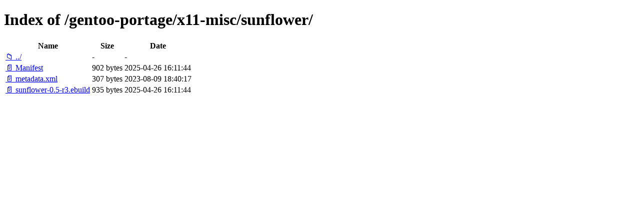

--- FILE ---
content_type: text/html; charset=utf-8
request_url: http://ftp.ru.freebsd.org/gentoo-portage/x11-misc/sunflower/
body_size: 2844
content:

<!DOCTYPE html>
<html>
<head>
    <meta charset="utf-8">
    <title>Index of /gentoo-portage/x11-misc/sunflower/</title>
    <style>
        body { font-family: Arial, sans-serif; margin: 20px; }
        h1 { border-bottom: 1px solid #ccc; padding-bottom: 10px; }
        table { width: 100%; border-collapse: collapse; }
        th, td { text-align: left; padding: 8px; border-bottom: 1px solid #ddd; }
        th { background-color: #f5f5f5; }
        .icon { width: 16px; margin-right: 5px; }
        .name { min-width: 200px; }
        .size { width: 80px; text-align: right; }
        .date { width: 150px; }
        a { text-decoration: none; color: #0066cc; }
        a:hover { text-decoration: underline; }
        .dir { color: #0066cc; font-weight: bold; }
        .file { color: #333; }
    </style>
</head>
<body>
    <h1>Index of /gentoo-portage/x11-misc/sunflower/</h1>
    <table>
        <thead>
            <tr>
                <th class="name">Name</th>
                <th class="size">Size</th>
                <th class="date">Date</th>
            </tr>
        </thead>
        <tbody>
            
            <tr>
                <td class="name">
                    <a href="/gentoo-portage/x11-misc/" class="dir">📁 ../</a>
                </td>
                <td class="size">-</td>
                <td class="date">-</td>
            </tr>
            
            
            <tr>
                <td class="name">
                    
                        
                        <a href="/gentoo-portage/x11-misc/sunflower/Manifest" class="file">📄 Manifest</a>
                        
                    
                </td>
                <td class="size">
                    902 bytes
                </td>
                <td class="date">2025-04-26 16:11:44</td>
            </tr>
            
            <tr>
                <td class="name">
                    
                        
                        <a href="/gentoo-portage/x11-misc/sunflower/metadata.xml" class="file">📄 metadata.xml</a>
                        
                    
                </td>
                <td class="size">
                    307 bytes
                </td>
                <td class="date">2023-08-09 18:40:17</td>
            </tr>
            
            <tr>
                <td class="name">
                    
                        
                        <a href="/gentoo-portage/x11-misc/sunflower/sunflower-0.5-r3.ebuild" class="file">📄 sunflower-0.5-r3.ebuild</a>
                        
                    
                </td>
                <td class="size">
                    935 bytes
                </td>
                <td class="date">2025-04-26 16:11:44</td>
            </tr>
            
        </tbody>
    </table>
</body>
</html>
